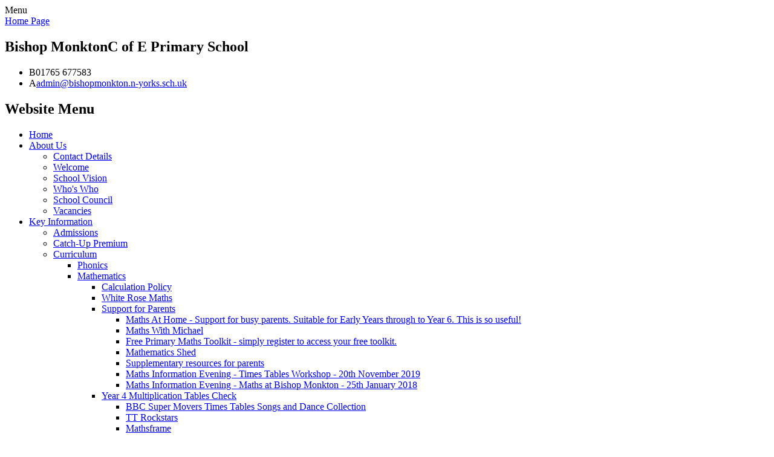

--- FILE ---
content_type: text/html; charset=utf-8
request_url: https://www.bishopmonkton.n-yorks.sch.uk/writing-1/
body_size: 43131
content:

<!doctype html>

            <!--[if IE 6]><html class="lt-ie10 lt-ie9 lt-ie8 lt-ie7 ie6 ie responsive" lang="en"><![endif]-->
            <!--[if IE 7]><html class="lt-ie10 lt-ie9 lt-ie8 ie7 ie responsive" lang="en"><![endif]-->
            <!--[if IE 8]><html class="lt-ie10 lt-ie9 ie8 ie responsive" lang="en"><![endif]-->
            <!--[if IE 9]><html class="lt-ie10 ie9 ie responsive" lang="en"><![endif]-->
            <!--[if gt IE 9]><!--><html class="responsive" lang="en"><!--<![endif]-->
            
  <head>
    <meta charset="utf-8">
    <meta http-equiv="X-UA-Compatible" content="IE=edge">
    <meta name="viewport" content="width=device-width, initial-scale=1, user-scalable=no">
    <meta name="description" content="Bishop Monkton Church of England Primary School">
    <meta name="format-detection" content="telephone=no">

    <title>Writing | Bishop Monkton Church of England Primary School</title>

    




  <link rel="stylesheet" href="https://primarysite-prod-sorted.s3.amazonaws.com/static/7.0.4/gen/presenter_prologue_css.7b7812f9.css" type="text/css">




<style type="text/css">
  .ps_primarysite-editor_panel-site-coloured-content {
    background-color: #eaffea!important;
  }
</style>


  <link rel="stylesheet" href="https://primarysite-prod-sorted.s3.amazonaws.com/static/7.0.4/gen/all-site-icon-choices.034951b5.css" type="text/css">



    
    <link rel="shortcut icon" href="https://primarysite-prod.s3.amazonaws.com/theme/BishopMonktonCofEPrimarySchool/favicon.ico">
    <link rel="apple-touch-icon" href="https://primarysite-prod.s3.amazonaws.com/theme/BishopMonktonCofEPrimarySchool/apple-touch-icon-precomposed.png">
    <link rel="apple-touch-icon-precomposed" href="https://primarysite-prod.s3.amazonaws.com/theme/BishopMonktonCofEPrimarySchool/apple-touch-icon-precomposed.png">
    
    <meta name="application-name" content="Bishop Monkton Church of England Primary School">
    <meta name="msapplication-TileColor" content="#1763d3">
    <meta name="msapplication-TileImage" content="https://primarysite-prod.s3.amazonaws.com/theme/BishopMonktonCofEPrimarySchool/metro-icon.png">

    
    <link rel="stylesheet" type="text/css" href="https://primarysite-prod.s3.amazonaws.com/theme/BishopMonktonCofEPrimarySchool/style-global.css">
    <link rel="stylesheet" type="text/css" media="(min-width: 981px)" href="https://primarysite-prod.s3.amazonaws.com/theme/BishopMonktonCofEPrimarySchool/style.css">
    <link rel="stylesheet" type="text/css" media="(max-width: 980px)" href="https://primarysite-prod.s3.amazonaws.com/theme/BishopMonktonCofEPrimarySchool/style-responsive.css">

    
    <link href="//fonts.googleapis.com/css?family=Hind:300,400,500,700|Lato:300,400,700" rel="stylesheet">
    
    

    

<script>
  // This is the first instance of `window.psProps`, so if these values are removed, make sure
  // `window.psProps = {};` is still there because it's used in other places.
  window.psProps = {
    lazyLoadFallbackScript: 'https://primarysite-prod-sorted.s3.amazonaws.com/static/7.0.4/gen/lazy_load.1bfa9561.js',
    picturefillScript: 'https://primarysite-prod-sorted.s3.amazonaws.com/static/7.0.4/gen/picturefill.a26ebc92.js'
  };
</script>


  <script type="text/javascript" src="https://primarysite-prod-sorted.s3.amazonaws.com/static/7.0.4/gen/presenter_prologue_js.cfb79a3d.js"></script>


<script type="text/javascript">
  function ie() {
    for (var v = 3, el = document.createElement('b'), all = el.all || [];
      el.innerHTML = '<!--[if gt IE ' + (++v) + ']><i><![endif]-->', all[0]; );
    return v > 4 ? v : document.documentMode;
  }

  $(function() {
    switch (ie()) {
      case 10:
        ps.el.html.addClass('ie10');
      case 9:
      case 8:
        ps.el.body.prepend(
          '<div class="unsupported-browser">' +
            '<span class="warning-logo">&#xe00a; </span>' +
            'This website may not display correctly as you are using an old version of ' +
            'Internet Explorer. <a href="/primarysite/unsupported-browser/">More info</a>' +
          '</div>');
        break;
    }
  });
</script>

<script type="text/javascript">
  $(function() {
    ps.el.body
      .data('social_media_url', 'https://social.secure-primarysite.net/site/bishop-monkton-church-of-england-primary-school/')
      .data('social_media_api', 'https://social.secure-primarysite.net/api/site-connected/bishop-monkton-church-of-england-primary-school/')
      .data('STATIC_URL', 'https://primarysite-prod-sorted.s3.amazonaws.com/static/7.0.4/')
      .data('site_width', 910)
      .data('news_width', 722)
      .data('csrf_token', 'rNky77F0hin33E51SFhskK8P88uz89BFfYzFCMblvNUxu1UUhcLduDZggKJNAWoY')
      .data('disable_right_click', 'True')
      .data('normalize_css', 'https://primarysite-prod-sorted.s3.amazonaws.com/static/7.0.4/gen/normalize_css.7bf5a737.css')
      .data('ck_editor_counterbalances', 'https://primarysite-prod-sorted.s3.amazonaws.com/static/7.0.4/gen/ck_editor_counterbalances.2519b40e.css')
      .data('basic_site', false)
      // Seasonal Effects
      .data('include_seasonal_effects', '')
      .data('show_seasonal_effects_on_page', '')
      .data('seasonal_effect', '13')
      .data('can_enable_seasonal_effects', 'True')
      .data('seasonal_effect_active', 'False')
      .data('disablePicturesBlock', false)
      .data('hasNewCookiePopup', true);

    if (document.documentElement.dataset.userId) {
      window.updateCsrf();
    }
  });
</script>


<script>

function recaptchaCallback() {
    grecaptcha.ready(function() {
        var grecaptcha_execute = function(){
    grecaptcha.execute('6LcHwgAiAAAAAJ6ncdKlMyB1uNoe_CBvkfgBiJz1', {action: 'homepage'}).then(function(token) {
        document.querySelectorAll('input.django-recaptcha-hidden-field').forEach(function (value) {
            value.value = token;
        });
        return token;
    })
};
grecaptcha_execute()
setInterval(grecaptcha_execute, 120000);


    });
  };
</script>






  </head>

  <body>
    

    <div class="responsive-bar visible-small">
      <span class="navbar-toggle website-navbar-toggle visible-small" data-nav="website"></span>
      <span class="navigation-bar-title">Menu</span>
    </div>

    <div class="container">
      
      
      <section class="top-bar">
                
        <header class="main-header">
          <a href="/" class="home-link" title="Home Page">Home Page</a>
          <h2>Bishop Monkton<span>C of E Primary School</span></h2>
          
        </header>

        <ul class="school-address small">
          <li><span class="font-icon" aria-hidden="true">&#x0042;</span>01765 677583</li>
          <li><span class="font-icon" aria-hidden="true">&#x0041;</span><a href="mailto:admin@bishopmonkton.n-yorks.sch.uk">admin@bishopmonkton.n-yorks.sch.uk</a></li>
        </ul>
        
      </section><!--/top-bar-->
  
      
      <nav class="main-nav mobile-nav small">
        <span class="close-mobile-nav" data-nav="website"></span>
        <h2 class="ps_mobile-header">Website Menu</h2>

        <ul>
          <li class="ps_topic_link home-btn"><a href="/">Home</a></li>
          <li class="ps_nav-top-level ps_submenu ps_topic_link ps_topic_slug_about-us"><a href="/topic/about-us" >About Us</a><ul><li class="  ps_page_link ps_page_slug_contact-details"><a href="/contact-details/" >Contact Details</a></li>
<li class="  ps_page_link ps_page_slug_welcome"><a href="/welcome/" >Welcome</a></li>
<li class="  ps_page_link ps_page_slug_school-vision"><a href="/school-vision/" >School Vision</a></li>
<li class="  ps_page_link ps_page_slug_whos-who"><a href="/whos-who/" >Who&#x27;s Who</a></li>
<li class="  ps_page_link ps_page_slug_school-council"><a href="/school-council/" >School Council</a></li>
<li class="  ps_page_link ps_page_slug_vacancies"><a href="/vacancies/" >Vacancies</a></li></ul></li>
          <li class="ps_nav-top-level ps_submenu ps_topic_link ps_topic_slug_key-information"><a href="/topic/key-information" >Key Information</a><ul><li class="  ps_page_link ps_page_slug_admissions"><a href="/admissions/" >Admissions</a></li>
<li class="  ps_page_link ps_page_slug_catch-up-premium"><a href="/catch-up-premium/" >Catch-Up Premium</a></li>
<li class=" ps_submenu ps_page_link ps_page_slug_curriculum"><a href="/curriculum/" >Curriculum</a><ul><li class="  ps_page_link ps_page_slug_phonics"><a href="/phonics/" >Phonics</a></li>
<li class=" ps_submenu ps_page_link ps_page_slug_mathematics"><a href="/mathematics/" >Mathematics</a><ul><li class="  ps_page_link ps_page_slug_calculation-policy"><a href="/calculation-policy/" >Calculation Policy</a></li>
<li class="  ps_page_link ps_page_slug_white-rose-maths"><a href="/white-rose-maths/" >White Rose Maths</a></li>
<li class=" ps_submenu ps_page_link ps_page_slug_support-for-parents"><a href="/support-for-parents/" >Support for Parents</a><ul><li class="  ps_page_link ps_page_slug_maths-at-home-support-for-busy-parents-suitable-fo"><a href="/maths-at-home-support-for-busy-parents-suitable-fo/" >Maths At Home - Support for busy parents. Suitable for Early Years through to Year 6. This is so useful!</a></li>
<li class="  ps_page_link ps_page_slug_maths-with-michael"><a href="/maths-with-michael/" >Maths With Michael</a></li>
<li class="  ps_page_link ps_page_slug_free-primary-maths-toolkit-simply-register-to-acce"><a href="/free-primary-maths-toolkit-simply-register-to-acce/" >Free Primary Maths Toolkit - simply register to access your free toolkit.</a></li>
<li class="  ps_page_link ps_page_slug_mathematics-shed"><a href="/mathematics-shed/" >Mathematics Shed</a></li>
<li class="  ps_page_link ps_page_slug_supplementary-resources-for-parents"><a href="/supplementary-resources-for-parents/" >Supplementary resources for parents</a></li>
<li class="  ps_page_link ps_page_slug_maths-information-evening-times-tables-workshop-20"><a href="/maths-information-evening-times-tables-workshop-20/" >Maths Information Evening - Times Tables Workshop - 20th November 2019</a></li>
<li class="  ps_page_link ps_page_slug_maths-information-evening-maths-at-bishop-monkton-"><a href="/maths-information-evening-maths-at-bishop-monkton-/" >Maths Information Evening - Maths at Bishop Monkton - 25th January 2018</a></li></ul></li>
<li class=" ps_submenu ps_page_link ps_page_slug_year-4-multiplication-tables-check-1"><a href="/year-4-multiplication-tables-check-1/" >Year 4 Multiplication Tables Check</a><ul><li class="  ps_page_link ps_page_slug_bbc-super-movers-times-tables-songs-and-dance-coll"><a href="/bbc-super-movers-times-tables-songs-and-dance-coll/" >BBC Super Movers Times Tables Songs and Dance Collection</a></li>
<li class="  ps_page_link ps_page_slug_tt-rockstars-3"><a href="/tt-rockstars-3/" >TT Rockstars</a></li>
<li class="  ps_page_link ps_page_slug_mathsframe"><a href="/mathsframe/" >Mathsframe</a></li>
<li class="  ps_page_link ps_page_slug_timed-times-tables-1"><a href="/timed-times-tables-1/" >Timed Times Tables</a></li>
<li class="  ps_page_link ps_page_slug_times-tables-games-1"><a href="/times-tables-games-1/" >Times Tables Games</a></li>
<li class="  ps_page_link ps_page_slug_u-r-brainy"><a href="/u-r-brainy/" >U R Brainy</a></li></ul></li>
<li class=" ps_submenu ps_page_link ps_page_slug_online-learning-platforms"><a href="/online-learning-platforms/" >Online Learning Platforms</a><ul><li class="  ps_page_link ps_page_slug_tt-rockstars-2"><a href="/tt-rockstars-2/" >TT Rockstars</a></li>
<li class="  ps_page_link ps_page_slug_topmarks"><a href="/topmarks/" >Topmarks</a></li>
<li class="  ps_page_link ps_page_slug_coolmath4kids"><a href="/coolmath4kids/" >CoolMath4Kids</a></li>
<li class="  ps_page_link ps_page_slug_ict-maths-games"><a href="/ict-maths-games/" >ICT Maths Games</a></li>
<li class="  ps_page_link ps_page_slug_mathsframe-1"><a href="/mathsframe-1/" >Mathsframe</a></li>
<li class="  ps_page_link ps_page_slug_mathschase"><a href="/mathschase/" >MathsChase</a></li>
<li class="  ps_page_link ps_page_slug_conker-maths-kirfs"><a href="/conker-maths-kirfs/" >Conker Maths - KIRFs</a></li></ul></li>
<li class="  ps_page_link ps_page_slug_examples-of-childrens-learning"><a href="/examples-of-childrens-learning/" >Examples of Children&#x27;s Learning</a></li></ul></li>
<li class=" ps_submenu ps_page_link ps_page_slug_english"><a href="/english/" >English</a><ul><li class="  ps_page_link ps_page_slug_world-book-day-2025"><a href="/world-book-day-2025/" >World Book Day 2025</a></li></ul></li>
<li class="  ps_page_link ps_page_slug_science"><a href="/science/" >Science</a></li>
<li class="  ps_page_link ps_page_slug_computing"><a href="/computing/" >Computing</a></li>
<li class="  ps_page_link ps_page_slug_history-geography"><a href="/history-geography/" >History &amp; Geography</a></li>
<li class=" ps_submenu ps_page_link ps_page_slug_art-design"><a href="/art-design/" >Art &amp; Design</a><ul><li class="  ps_page_link ps_page_slug_art-long-term-plan"><a href="/art-long-term-plan/" >Art Long Term Plan</a></li>
<li class="  ps_page_link ps_page_slug_pupil-progression"><a href="/pupil-progression/" >Pupil Progression</a></li></ul></li>
<li class="  ps_page_link ps_page_slug_music"><a href="/music/" >Music</a></li>
<li class="  ps_page_link ps_page_slug_design-technology"><a href="/design-technology/" >Design Technology</a></li>
<li class="  ps_page_link ps_page_slug_physical-education"><a href="/physical-education/" >Physical Education</a></li>
<li class="  ps_page_link ps_page_slug_religious-education"><a href="/religious-education/" >Religious Education</a></li>
<li class="  ps_page_link ps_page_slug_pshe"><a href="/pshe/" >PSHE</a></li>
<li class="  ps_page_link ps_page_slug_french"><a href="/french/" >French</a></li></ul></li>
<li class=" ps_submenu ps_page_link ps_page_slug_governors"><a href="/governors/" >Governors</a><ul><li class="  ps_page_link ps_page_slug_welcome-to-our-governor-section"><a href="/welcome-to-our-governor-section/" >Welcome to our Governor Section</a></li>
<li class="  ps_page_link ps_page_slug_governors-1"><a href="/governors-1/" >Governors</a></li>
<li class="  ps_page_link ps_page_slug_meeting-dates-and-governor-attendance"><a href="/meeting-dates-and-governor-attendance/" >Meeting Dates and Governor Attendance</a></li>
<li class="  ps_page_link ps_page_slug_annual-governors-report-2024"><a href="/annual-governors-report-2024/" >Annual Governors Report 2024</a></li>
<li class="  ps_page_link ps_page_slug_suggestions-to-governors"><a href="/suggestions-to-governors/" >Suggestions to Governors</a></li>
<li class="  ps_page_link ps_page_slug_governor-vacancies"><a href="/governor-vacancies/" >Governor Vacancies</a></li></ul></li>
<li class="  ps_page_link ps_page_slug_pe-and-sport-premium"><a href="/pe-and-sport-premium/" >PE and Sport Premium</a></li>
<li class="  ps_page_link ps_page_slug_policies"><a href="/policies/" >Policies</a></li>
<li class="  ps_page_link ps_page_slug_pupil-premium"><a href="/pupil-premium/" >Pupil Premium</a></li>
<li class="  ps_page_link ps_page_slug_remote-learning"><a href="/remote-learning/" >Remote Learning</a></li>
<li class="  ps_page_link ps_page_slug_safeguarding"><a href="/safeguarding/" >Safeguarding</a></li>
<li class="  ps_page_link ps_page_slug_school-inspection-financial-and-performance-data"><a href="/school-inspection-financial-and-performance-data/" >School Inspection, Financial and Performance Data</a></li>
<li class="  ps_page_link ps_page_slug_school-values"><a href="/school-values/" >School Values</a></li>
<li class="  ps_page_link ps_page_slug_send"><a href="/send/" >SEND</a></li>
<li class="  ps_page_link ps_page_slug_spiritual-moral-social-and-cultural-development"><a href="/spiritual-moral-social-and-cultural-development/" >Spiritual, Moral, Social and Cultural Development</a></li></ul></li>
          <li class="ps_nav-top-level ps_submenu ps_topic_link ps_topic_slug_news-and-events"><a href="/topic/news-and-events" >News &amp; Events</a><ul><li class="  ps_page_link ps_page_slug_calendar"><a href="/diary/grid/" >Calendar</a></li>
<li class="  ps_page_link ps_page_slug_latest-news"><a href="/stream/news/full/1/-//" >Latest News</a></li>
<li class="  ps_page_link ps_page_slug_newsletters"><a href="/stream/newsletters/full/1/-//" >Newsletters</a></li>
<li class="  ps_page_link ps_page_slug_term-dates"><a href="/term-dates/" >Term Dates</a></li>
<li class="  ps_page_link ps_page_slug_communication-with-parents"><a href="/communication-with-parents/" >Communication with Parents</a></li></ul></li>
          <li class="ps_nav-top-level ps_submenu ps_topic_link ps_topic_slug_parents"><a href="/topic/parents" >Parents</a><ul><li class="  ps_page_link ps_page_slug_the-school-day"><a href="/the-school-day/" >The School Day</a></li>
<li class="  ps_page_link ps_page_slug_absence-from-school"><a href="/absence-from-school/" >Absence from School</a></li>
<li class="  ps_page_link ps_page_slug_communication"><a href="/communication/" >Communication</a></li>
<li class="  ps_page_link ps_page_slug_uniform-information"><a href="/uniform-information/" >Uniform Information</a></li>
<li class="  ps_page_link ps_page_slug_school-meals"><a href="/school-meals/" >School Meals</a></li>
<li class=" ps_submenu ps_page_link ps_page_slug_quackers-before-and-after-school-club"><a href="/quackers-before-and-after-school-club/" >Quackers Before and After School Club</a><ul><li class="  ps_page_link ps_page_slug_quackers-booking-form"><a href="/quackers-booking-form/" >Quackers Booking Form</a></li></ul></li>
<li class="  ps_page_link ps_page_slug_parentpay"><a href="/parentpay/" >ParentPay</a></li>
<li class=" ps_submenu ps_page_link ps_page_slug_school-clubs"><a href="/school-clubs/" >School Clubs</a><ul><li class="  ps_page_link ps_page_slug_tri-golf"><a href="/tri-golf/" >Tri Golf</a></li>
<li class="  ps_page_link ps_page_slug_cookery-club"><a href="/cookery-club/" >Cookery Club</a></li>
<li class="  ps_page_link ps_page_slug_choir"><a href="/choir/" >Choir</a></li>
<li class="  ps_page_link ps_page_slug_green-bugs"><a href="/green-bugs/" >Green Bugs</a></li>
<li class="  ps_page_link ps_page_slug_recorder"><a href="/recorder/" >Recorder</a></li>
<li class="  ps_page_link ps_page_slug_digital-leaders"><a href="/digital-leaders/" >Digital Leaders</a></li>
<li class="  ps_page_link ps_page_slug_netball"><a href="/netball/" >Netball</a></li></ul></li>
<li class=" ps_submenu ps_page_link ps_page_slug_friends-of-bishop-monkton-school"><a href="/friends-of-bishop-monkton-school/" >Friends of Bishop Monkton School</a><ul><li class="  ps_page_link ps_page_slug_updates"><a href="/updates/" >Updates</a></li></ul></li>
<li class="  ps_page_link ps_page_slug_useful-links"><a href="/useful-links/" >Useful Links</a></li>
<li class="  ps_page_link ps_page_slug_wellbeing-1"><a href="/wellbeing-1/" >Wellbeing </a></li></ul></li>
          <li class="ps_nav-top-level ps_submenu ps_topic_link ps_topic_slug_children"><a href="/topic/children" >Children</a><ul><li class=" ps_submenu ps_page_link ps_page_slug_class-pages"><a href="/class-pages/" >Class Pages</a><ul><li class=" ps_submenu ps_page_link ps_page_slug_robins"><a href="/robins/" >Robins</a><ul><li class="  ps_page_link ps_page_slug_notice-board-1"><a href="/notice-board-1/" >Notice Board</a></li>
<li class="  ps_page_link ps_page_slug_eyfs-curriculum"><a href="/eyfs-curriculum/" >EYFS Curriculum</a></li>
<li class="  ps_page_link ps_page_slug_phonics-little-wandle"><a href="/phonics-little-wandle/" >Phonics- Little Wandle</a></li>
<li class="  ps_page_link ps_page_slug_subject-plans-2526"><a href="/subject-plans-2526/" >Subject Plans 25/26</a></li>
<li class=" ps_submenu ps_page_link ps_page_slug_photo-gallery"><a href="/photo-gallery/" >Photo Gallery</a><ul><li class="  ps_page_link ps_page_slug_baking"><a href="/baking/" >baking</a></li>
<li class="  ps_page_link ps_page_slug_world-book-day"><a href="/world-book-day/" >World Book Day</a></li>
<li class="  ps_page_link ps_page_slug_geography-3"><a href="/geography-3/" >Geography</a></li>
<li class="  ps_page_link ps_page_slug_design-technology-1"><a href="/design-technology-1/" >Design &amp; Technology</a></li>
<li class="  ps_page_link ps_page_slug_english-2"><a href="/english-2/" >English</a></li>
<li class="  ps_page_link ps_page_slug_wellness-week"><a href="/wellness-week/" >Wellness Week</a></li>
<li class="  ps_page_link ps_page_slug_arctic-visitors"><a href="/arctic-visitors/" >Arctic visitors</a></li>
<li class="  ps_page_link ps_page_slug_science-5"><a href="/science-5/" >Science</a></li>
<li class="  ps_page_link ps_page_slug_art-2"><a href="/art-2/" >Art</a></li>
<li class="  ps_page_link ps_page_slug_re"><a href="/re/" >RE</a></li>
<li class="  ps_page_link ps_page_slug_computing-3"><a href="/computing-3/" >Computing</a></li>
<li class="  ps_page_link ps_page_slug_pe-1"><a href="/pe-1/" >PE</a></li>
<li class="  ps_page_link ps_page_slug_woodland"><a href="/woodland/" >Woodland</a></li>
<li class="  ps_page_link ps_page_slug_music-2"><a href="/music-2/" >Music</a></li>
<li class="  ps_page_link ps_page_slug_maths-5"><a href="/maths-5/" >Maths</a></li>
<li class="  ps_page_link ps_page_slug_nativity"><a href="/nativity/" >Nativity</a></li></ul></li>
<li class="  ps_page_link ps_page_slug_reading-3"><a href="/reading-3/" >Reading</a></li></ul></li>
<li class=" ps_submenu ps_page_link ps_page_slug_owls-2"><a href="/owls-2/" >Owls</a><ul><li class="  ps_page_link ps_page_slug_writing-1"><a href="/writing-1/" >Writing</a></li>
<li class="  ps_page_link ps_page_slug_reading-1"><a href="/reading-1/" >Reading</a></li>
<li class="  ps_page_link ps_page_slug_maths-1"><a href="/maths-1/" >Maths</a></li>
<li class=" ps_submenu ps_page_link ps_page_slug_homework-2"><a href="/homework-2/" >Homework</a><ul><li class="  ps_page_link ps_page_slug_spellings-1"><a href="/spellings-1/" >Spellings</a></li>
<li class="  ps_page_link ps_page_slug_tt-rockstars-4"><a href="/tt-rockstars-4/" >TT Rockstars</a></li></ul></li>
<li class="  ps_page_link ps_page_slug_notice-board"><a href="/notice-board/" >Notice Board</a></li>
<li class="  ps_page_link ps_page_slug_long-term-plan"><a href="/long-term-plan/" >Long Term Plan</a></li>
<li class="  ps_page_link ps_page_slug_outdoor-learning"><a href="/outdoor-learning/" >Outdoor Learning</a></li>
<li class=" ps_submenu ps_page_link ps_page_slug_photo-gallery-3"><a href="/photo-gallery-3/" >Photo Gallery</a><ul><li class="  ps_page_link ps_page_slug_history-5"><a href="/history-5/" >History</a></li>
<li class="  ps_page_link ps_page_slug_literacy"><a href="/literacy/" >Literacy</a></li>
<li class="  ps_page_link ps_page_slug_geography-4"><a href="/geography-4/" >Geography</a></li>
<li class="  ps_page_link ps_page_slug_pe-6"><a href="/pe-6/" >PE</a></li>
<li class="  ps_page_link ps_page_slug_music-5"><a href="/music-5/" >Music</a></li>
<li class="  ps_page_link ps_page_slug_re-2"><a href="/re-2/" >RE</a></li>
<li class="  ps_page_link ps_page_slug_dt"><a href="/dt/" >DT</a></li>
<li class="  ps_page_link ps_page_slug_art-1"><a href="/art-1/" >Art</a></li>
<li class="  ps_page_link ps_page_slug_science-6"><a href="/science-6/" >Science</a></li>
<li class="  ps_page_link ps_page_slug_swimming"><a href="/swimming/" >Swimming</a></li>
<li class="  ps_page_link ps_page_slug_computing-2"><a href="/computing-2/" >Computing</a></li></ul></li>
<li class="  ps_page_link ps_page_slug_french-3"><a href="/french-3/" >French</a></li></ul></li>
<li class=" ps_submenu ps_page_link ps_page_slug_kestrels"><a href="/kestrels/" >Kestrels</a><ul><li class="  ps_page_link ps_page_slug_notice-board-3"><a href="/notice-board-3/" >Notice board</a></li>
<li class=" ps_submenu ps_page_link ps_page_slug_photo-gallery-4"><a href="/photo-gallery-4/" >Photo gallery</a><ul><li class="  ps_page_link ps_page_slug_history-6"><a href="/history-6/" >History</a></li>
<li class="  ps_page_link ps_page_slug_art-5"><a href="/art-5/" >Art</a></li>
<li class="  ps_page_link ps_page_slug_science-9"><a href="/science-9/" >Science</a></li>
<li class="  ps_page_link ps_page_slug_pe-9"><a href="/pe-9/" >PE</a></li>
<li class="  ps_page_link ps_page_slug_dt-2"><a href="/dt-2/" >DT</a></li>
<li class="  ps_page_link ps_page_slug_pshe-4"><a href="/pshe-4/" >PSHE</a></li>
<li class="  ps_page_link ps_page_slug_geography-6"><a href="/geography-6/" >Geography</a></li></ul></li>
<li class="  ps_page_link ps_page_slug_curriculum-and-long-term-plan-1"><a href="/curriculum-and-long-term-plan-1/" >Curriculum and Long Term Plan</a></li>
<li class="  ps_page_link ps_page_slug_homework-1"><a href="/homework-1/" >Homework</a></li></ul></li>
<li class=" ps_submenu ps_page_link ps_page_slug_kites"><a href="/kites/" >Kites</a><ul><li class="  ps_page_link ps_page_slug_sats"><a href="/sats/" >SATs</a></li>
<li class="  ps_page_link ps_page_slug_east-barnby-1"><a href="/east-barnby-1/" >East Barnby</a></li>
<li class="  ps_page_link ps_page_slug_notice-board-4"><a href="/notice-board-4/" >Notice Board</a></li>
<li class=" ps_submenu ps_page_link ps_page_slug_homework-3"><a href="/homework-3/" >Homework</a><ul><li class="  ps_page_link ps_page_slug_year-5-weekly-homework"><a href="/year-5-weekly-homework/" >Year 5 Weekly Homework</a></li>
<li class="  ps_page_link ps_page_slug_year-6-weekly-homework"><a href="/year-6-weekly-homework/" >Year 6 Weekly Homework</a></li>
<li class="  ps_page_link ps_page_slug_maths-8"><a href="/maths-8/" >Maths</a></li>
<li class="  ps_page_link ps_page_slug_spelling-shed"><a href="/spelling-shed/" >Spelling Shed</a></li>
<li class="  ps_page_link ps_page_slug_grammar"><a href="/grammar/" >Grammar</a></li></ul></li>
<li class="  ps_page_link ps_page_slug_class-information-long-term-plans"><a href="/class-information-long-term-plans/" >Class Information &amp; Long Term Plans</a></li>
<li class=" ps_submenu ps_page_link ps_page_slug_photos-3"><a href="/photos-3/" >Photos</a><ul><li class="  ps_page_link ps_page_slug_history-geography-1"><a href="/history-geography-1/" >History &amp; Geography</a></li>
<li class="  ps_page_link ps_page_slug_pe-8"><a href="/pe-8/" >PE</a></li>
<li class="  ps_page_link ps_page_slug_maths-9"><a href="/maths-9/" >Maths</a></li>
<li class="  ps_page_link ps_page_slug_art-dt"><a href="/art-dt/" >Art &amp; DT</a></li>
<li class="  ps_page_link ps_page_slug_trips-and-theme-days"><a href="/trips-and-theme-days/" >Trips and theme days</a></li>
<li class="  ps_page_link ps_page_slug_science-11"><a href="/science-11/" >Science</a></li>
<li class="  ps_page_link ps_page_slug_music-8"><a href="/music-8/" >Music</a></li>
<li class="  ps_page_link ps_page_slug_well-being-personal-development"><a href="/well-being-personal-development/" >Well-being &amp; personal development</a></li></ul></li>
<li class="  ps_page_link ps_page_slug_reading-at-home-challenge-1"><a href="/reading-at-home-challenge-1/" >Reading at Home Challenge</a></li>
<li class="  ps_page_link ps_page_slug_french-games"><a href="/french-games/" >French Games</a></li></ul></li></ul></li>
<li class="  ps_page_link ps_page_slug_what-we-have-been-learning-this-week"><a href="/what-we-have-been-learning-this-week/" >What we have been learning this week...</a></li>
<li class="  ps_page_link ps_page_slug_whole-school-gallery"><a href="/whole-school-gallery/" >Whole school gallery</a></li>
<li class="  ps_page_link ps_page_slug_new-starters-2025"><a href="/new-starters-2025/" >New Starters 2025</a></li>
<li class=" ps_submenu ps_page_link ps_page_slug_school-sport"><a href="/school-sport/" >School Sport</a><ul><li class="  ps_page_link ps_page_slug_sport-homework-autumn-2-2022"><a href="/sport-homework-autumn-2-2022/" >Sport Homework - Autumn 2 2022</a></li>
<li class="  ps_page_link ps_page_slug_sport-homework-spring-1-2023"><a href="/sport-homework-spring-1-2023/" >Sport Homework - Spring 1 2023</a></li>
<li class="  ps_page_link ps_page_slug_sport-homework-summer-2023"><a href="/sport-homework-summer-2023/" >Sport Homework - Summer 2023</a></li></ul></li>
<li class="  ps_page_link ps_page_slug_asia-day-2462025"><a href="/asia-day-2462025/" >Asia Day 24/6/2025</a></li>
<li class="  ps_page_link ps_page_slug_france-le-touquet-2025"><a href="/france-le-touquet-2025/" >France- Le Touquet 2025</a></li>
<li class="  ps_page_link ps_page_slug_victorian-school-day"><a href="/victorian-school-day/" >Victorian School Day</a></li>
<li class="  ps_page_link ps_page_slug_learning-outside-the-classroom"><a href="/learning-outside-the-classroom/" >Learning outside the classroom</a></li>
<li class="  ps_page_link ps_page_slug_woodland-explorers"><a href="/woodland-explorers/" >Woodland Explorers</a></li>
<li class=" ps_submenu ps_page_link ps_page_slug_eco-action-squad"><a href="/eco-action-squad/" >Eco Action Squad</a><ul><li class="  ps_page_link ps_page_slug_climate-change"><a href="/climate-change/" >Climate Change</a></li>
<li class="  ps_page_link ps_page_slug_school-of-sanctuary"><a href="/school-of-sanctuary/" >School of Sanctuary</a></li>
<li class="  ps_page_link ps_page_slug_fairtrade"><a href="/fairtrade/" >Fairtrade</a></li>
<li class="  ps_page_link ps_page_slug_the-garden-of-sanctuary"><a href="/the-garden-of-sanctuary/" >The Garden of Sanctuary</a></li></ul></li>
<li class="  ps_page_link ps_page_slug_the-linking-network"><a href="/the-linking-network/" >The Linking Network</a></li>
<li class="  ps_page_link ps_page_slug_world-book-day-2025-1"><a href="/world-book-day-2025-1/" >World Book Day 2025</a></li>
<li class="  ps_page_link ps_page_slug_ve-day-2025"><a href="/ve-day-2025/" >VE Day 2025</a></li></ul></li>
          <li class="ps_nav-top-level ps_submenu ps_topic_link ps_topic_slug_nursery"><a href="/topic/nursery" >Nursery</a><ul><li class="  ps_page_link ps_page_slug_admissions-information"><a href="/admissions-information/" >Admissions Information</a></li>
<li class=" ps_submenu ps_page_link ps_page_slug_whos-who-1"><a href="/whos-who-1/" >Who&#x27;s Who</a><ul><li class="  ps_page_link ps_page_slug_mrs-emma-roberts"><a href="/mrs-emma-roberts/" >Mrs Emma Roberts</a></li>
<li class="  ps_page_link ps_page_slug_mrs-philippa-di-silvestro"><a href="/mrs-philippa-di-silvestro/" >Mrs Philippa di Silvestro</a></li>
<li class="  ps_page_link ps_page_slug_mrs-claire-dell"><a href="/mrs-claire-dell/" >Mrs Claire Dell</a></li>
<li class="  ps_page_link ps_page_slug_mrs-katy-bell"><a href="/mrs-katy-bell/" >Mrs Katy Bell</a></li></ul></li>
<li class="  ps_page_link ps_page_slug_term-dates-1"><a href="/term-dates-1/" >Term dates</a></li>
<li class="  ps_page_link ps_page_slug_information"><a href="/information/" >Information </a></li>
<li class="  ps_page_link ps_page_slug_class-page"><a href="/class-page/" >Class Page</a></li>
<li class="  ps_page_link ps_page_slug_parent-partnership"><a href="/parent-partnership/" >Parent Partnership</a></li>
<li class="  ps_page_link ps_page_slug_photo-gallery-6"><a href="/photo-gallery-6/" >Photo gallery</a></li></ul></li>

          
            <li class="main-nav-download-app">


</li>

            <li class="login-responsive visible-small">
          
            
  <a href="https://bishop-monkton-church-of-england-primary-school.secure-primarysite.net/accounts/login/primarysite/?next=/writing-1/" rel="nofollow">Log in</a>


          
          </li>
        </ul>
      </nav>
      
      <div class="inner-container">
        
        <div class="content-container">
          <h1 class="page-title">Writing</h1>

          <ul class="breadcrumbs small">
            <li><a href="/">Home</a></li>

<li><a href="/topic/children">Children</a></li>

<li><a href="/class-pages/">Class Pages</a></li>

<li><a href="/owls-2/">Owls</a></li>

<li><a href="/writing-1/">Writing</a></li>


          </ul>

          
  <div class="one-col-layout">
<div class="column-one">
<div class="ps_content_type_pictures">


<div id="ps_images-section-460591878" class="rendered-pictures">
  <h2>Our learning for Spring 1 is based on A walk in London by Salvatore Rubbino </h2>

  
    <div class="ps-pictures">
      
        
          
          
          
          
        

        

        <div class="ps-pictures-content-1-across ps-pictures-content">
          <div class="ps-pictures-content-image-wrapper-b79c6c756e55441dbe7b05af3b4b6c7d ps-pictures-content-image-wrapper">
            <script>
              (function() {
                const image = document.createElement('img');
                const responsiveOneAcross = 'calc(100vw - 30px)';
                const responsiveTwoAcross = 'calc(((100vw - 30px) - 20px) / 2)';
                const responsiveThreeAcross = 'calc(((100vw - 30px) - (2 * 20px)) / 3)';
                const responsiveFourAcross = 'calc(((100vw - 30px) - (3 * 20px)) / 4)';

                image.className = 'ps-pictures-content-image lazyload is-hidden';

                image.dataset.srcset =
                  'https://primarysite-prod-sorted.s3.amazonaws.com/bishop-monkton-church-of-england-primary-school/UploadedImage/b3bf1e52-655b-4ebf-a659-1587345d7202_4x1.jpeg 227w, ' +
                  'https://primarysite-prod-sorted.s3.amazonaws.com/bishop-monkton-church-of-england-primary-school/UploadedImage/b3bf1e52-655b-4ebf-a659-1587345d7202_3x1.jpeg 303w, ' +
                  'https://primarysite-prod-sorted.s3.amazonaws.com/bishop-monkton-church-of-england-primary-school/UploadedImage/b3bf1e52-655b-4ebf-a659-1587345d7202_2x1.jpeg 455w, ' +
                  'https://primarysite-prod-sorted.s3.amazonaws.com/bishop-monkton-church-of-england-primary-school/UploadedImage/b3bf1e52-655b-4ebf-a659-1587345d7202_1x1.jpeg 910w';

                
                  image.setAttribute('sizes',
                    '(max-width: 980px) ' + responsiveOneAcross + ', ' +
                    '910px');
                

                image.alt = '';
                image.loading = 'lazy';

                document
                  .querySelector('.ps-pictures-content-image-wrapper-b79c6c756e55441dbe7b05af3b4b6c7d')
                  .insertAdjacentElement('afterbegin', image);
              })();
            </script>

            <noscript>
              <img class="ps-pictures-content-image" src="https://primarysite-prod-sorted.s3.amazonaws.com/bishop-monkton-church-of-england-primary-school/UploadedImage/b3bf1e52-655b-4ebf-a659-1587345d7202_1x1.jpeg" alt="">
            </noscript>

            
          </div>

          

          
        </div>
      
    </div>
  
</div>


</div>
<div class="ps_content_type_richtext">
<h4><span style="color: #000066;"><span style="font-size: 1.0em;">Outcomes:</span></span></h4><p>Guidebook, instructions, persuasive poster, setting descriptions, captions, postcards, diary entry</p><p>&nbsp;</p><h4><span style="color: #000066;"><span style="font-size: 1.0em;">Synopsis of Text:</span></span></h4><p>London - the perfect place for a girl and her mother to spend the day! Follow them as they board the classic red bus and begin a whirlwind tour of some of London&#39;s most iconic landmarks. Try to climb the awe-inspiring lions at Trafalgar Square, take in the ritualistic Changing of the Guard, experience the whispering gallery at St Paul&#39;s and - if you&#39;re lucky - you may even spot the Queen! In this paean to Britain&#39;s bright and bustling capital city, Salvatore Rubbino&#39;s fresh, lively paintings and breezy text capture the delight of a young visitor experiencing the wonders of London first-hand. And of course, what&#39;s London without a little rain?</p><p>&nbsp;</p><h4><span style="color: #000066;">Links and themes:</span></h4><p>London, local area, tourism, history, travel, geography, non-fiction and language of recount</p></div>
</div>
</div>


        </div>

        <footer class="main-footer small">
          
          <section class="scrolling-banner medium">
            <span>If you are looking for a place for your child in September 2026, please do contact the school to arrange a visit.  We look forward to welcoming you.</span>
          </section>
          
          
          <div class="footer-links small">
            <ul class="footer-left">
              <li><a href="/special/sitemap/">Sitemap</a></li>
              <li><a href="/special/cookie-information/">Cookie Information</a></li>
              <li><a href="/special/policy/">Website Policy</a></li>
              <li class="login-link visible-large">
  <a href="https://bishop-monkton-church-of-england-primary-school.secure-primarysite.net/accounts/login/primarysite/?next=/writing-1/" rel="nofollow">Log in</a>

</li>
            </ul>

            <ul class="text-right">
              <li>All website content copyright &copy; Bishop Monkton Church of England Primary School</li>
							<li><a href="https://primarysite.net" rel="nofollow">Website design by<span class="psa-foot" aria-hidden="true">&#x0041;</span>PrimarySite</a></li>
            </ul>
          </div>
        </footer>

      </div>
    </div>

    
    <div class="scroll-top">&#xe000;<span>Top</span></div>

    
    



<script>
  (function() {
    const htmlElement = document.documentElement;

    htmlElement.dataset.gitRevision = '7.0.4';
    htmlElement.dataset.sentryPublicDsn = '';
    htmlElement.dataset.userId = '';
  })();
</script>


  <script type="text/javascript" src="https://primarysite-prod-sorted.s3.amazonaws.com/static/7.0.4/gen/raven_js.8e8cd4fb.js"></script>






  <div class="cookie-settings">
    <div class="cookie-settings-popup">
      <h1 class="cookie-settings-popup-heading">Cookies</h1>

      <p>Unfortunately not the ones with chocolate chips.</p>
      <p>Our cookies ensure you get the best experience on our website.</p>
      <p>Please make your choice!</p>

      <span class="cookie-settings-popup-buttons">
        <button class="cookie-settings-popup-buttons-reject" aria-label="Reject all cookies" type="button" tabindex="1">
          Reject all
        </button>
        <button class="cookie-settings-popup-buttons-accept" aria-label="Accept all cookies" type="button" tabindex="2">
          Accept all
        </button>
        <button class="cookie-settings-popup-buttons-custom" aria-label="Customise cookie settings" type="button" tabindex="3">
          Customise cookie settings
        </button>
      </span>
    </div>

    <div class="cookie-settings-options-popup">
      <div class="cookie-settings-options-popup-content">
        <h1 class="cookie-settings-options-popup-heading" tabindex="-1">Cookies</h1>
        <p>
          Some cookies are necessary in order to make this website function correctly. These are set
          by default and whilst you can block or delete them by changing your browser settings, some
          functionality such as being able to log in to the website will not work if you do this.
          The necessary cookies set on this website are as follows:
        </p>

        <h2 class="cookie-settings-options-popup-sub-heading">Website CMS</h2>
        <p class="cookie-settings-options-popup-text">
          A 'sessionid' token is required for logging in to the website and a 'crfstoken' token is
          used to prevent cross site request forgery.<br>
          An 'alertDismissed' token is used to prevent certain alerts from re-appearing if they have
          been dismissed.<br>
          An 'awsUploads' object is used to facilitate file uploads.
        </p>

        <h2 class="cookie-settings-options-popup-sub-heading">Matomo</h2>
        <p class="cookie-settings-options-popup-text">
          We use
          <a href="https://matomo.org/faq/general/faq_146/" target="_blank" rel="noopener noreferrer">Matomo cookies</a>
          to improve the website performance by capturing information such as browser and device
          types. The data from this cookie is anonymised.
        </p>

        <h2 class="cookie-settings-options-popup-sub-heading">reCaptcha</h2>
        <p class="cookie-settings-options-popup-text">
          Cookies are used to help distinguish between humans and bots on contact forms on this
          website.
        </p>

        <h2 class="cookie-settings-options-popup-sub-heading">Cookie notice</h2>
        <p class="cookie-settings-options-popup-text">
          A cookie is used to store your cookie preferences for this website.
        </p>

        Cookies that are not necessary to make the website work, but which enable additional
        functionality, can also be set. By default these cookies are disabled, but you can choose to
        enable them below:
      </div>

      <div class="cookie-settings-options-popup-buttons">
        <button class="cookie-settings-options-popup-buttons-reject" aria-label="Reject all cookies" type="button">
          Reject all
        </button>
        <button class="cookie-settings-options-popup-buttons-accept" aria-label="Accept all cookies" type="button">
          Accept all
        </button>
        <button class="cookie-settings-options-popup-buttons-save" aria-label="Save cookie settings" type="button">
          Save
        </button>
      </div>
    </div>
  </div>

  
    <script type="text/javascript" src="https://primarysite-prod-sorted.s3.amazonaws.com/static/7.0.4/gen/cookies_js.aedb4301.js"></script>
  






  <script class="common-scripts-script" src="https://primarysite-prod-sorted.s3.amazonaws.com/static/7.0.4/gen/common_scripts.4317a259.js"></script>




<script>
    if (document.querySelectorAll('input.django-recaptcha-hidden-field').length > 0) {
        var s = document.createElement('script');
        s.setAttribute('src','https://www.google.com/recaptcha/api.js?render=6LcHwgAiAAAAAJ6ncdKlMyB1uNoe_CBvkfgBiJz1');
        s.onload=recaptchaCallback;
        document.body.appendChild(s);
    }
</script>


    <script type="text/javascript" src="https://primarysite-prod.s3.amazonaws.com/theme/BishopMonktonCofEPrimarySchool/app.js"></script>
    

    <script type="text/javascript">
  var _paq = _paq || [];

  (function() {
    var u = 'https://piwik.secure-primarysite.net/';

    _paq.push(['setTrackerUrl', u + 'piwik.php']);

    var psHostnameRegex = new RegExp('^([A-Za-z0-9-]{1,63}\\.)+secure-primarysite.net', 'i');

    if (psHostnameRegex.test(window.location.hostname)) {
      // If you're on the subdomain use the common subdomain tracker.
      _paq.push(['setSiteId', 1]);
      _paq.push(['setCookieDomain', '*.secure-primarysite.net']);
      _paq.push(['setDomains', '*.secure-primarysite.net']);
    } else {
      // If you're not on the subdomain use the site specific tracker.
      _paq.push(['setSiteId', 4248]);
    }

    _paq.push(['trackPageView']);
    _paq.push(['enableLinkTracking']);

    var d = document,
        g = d.createElement('script'),
        s = d.getElementsByTagName('script')[0];

    g.type = 'text/javascript';
    g.defer = true;
    g.async = true;
    g.src = u + 'piwik.js';
    s.parentNode.insertBefore(g, s);
  })();
</script>

  </body>
</html>
